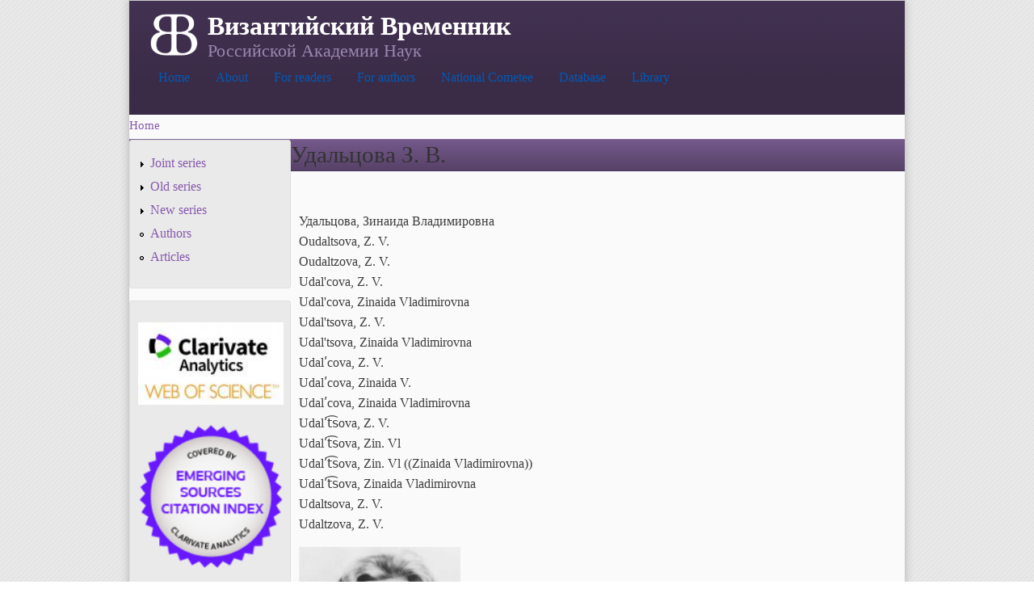

--- FILE ---
content_type: text/html; charset=utf-8
request_url: http://vremennik.biz/en/node/1370
body_size: 12694
content:
<!DOCTYPE html PUBLIC "-//W3C//DTD XHTML+RDFa 1.0//EN"
  "http://www.w3.org/MarkUp/DTD/xhtml-rdfa-1.dtd">
<html xmlns="http://www.w3.org/1999/xhtml" xml:lang="en" version="XHTML+RDFa 1.0" dir="ltr"
  xmlns:content="http://purl.org/rss/1.0/modules/content/"
  xmlns:dc="http://purl.org/dc/terms/"
  xmlns:foaf="http://xmlns.com/foaf/0.1/"
  xmlns:og="http://ogp.me/ns#"
  xmlns:rdfs="http://www.w3.org/2000/01/rdf-schema#"
  xmlns:sioc="http://rdfs.org/sioc/ns#"
  xmlns:sioct="http://rdfs.org/sioc/types#"
  xmlns:skos="http://www.w3.org/2004/02/skos/core#"
  xmlns:xsd="http://www.w3.org/2001/XMLSchema#">

<head profile="http://www.w3.org/1999/xhtml/vocab">
  <meta http-equiv="Content-Type" content="text/html; charset=utf-8" />
<link rel="shortcut icon" href="http://vremennik.biz/sites/all/themes/cti_flex/favicon.ico" type="image/vnd.microsoft.icon" />
<link rel="shortlink" href="/en/node/1370" />
<link rel="canonical" href="/en/node/1370" />
<meta name="Generator" content="Drupal 7 (http://drupal.org)" />
  <title>Удальцова З. В. | Византийский Временник</title>
  <style type="text/css" media="all">
@import url("http://vremennik.biz/modules/system/system.base.css?pfz2k8");
@import url("http://vremennik.biz/modules/system/system.menus.css?pfz2k8");
@import url("http://vremennik.biz/modules/system/system.messages.css?pfz2k8");
@import url("http://vremennik.biz/modules/system/system.theme.css?pfz2k8");
</style>
<style type="text/css" media="all">
@import url("http://vremennik.biz/modules/comment/comment.css?pfz2k8");
@import url("http://vremennik.biz/sites/all/modules/date/date_api/date.css?pfz2k8");
@import url("http://vremennik.biz/sites/all/modules/date/date_popup/themes/datepicker.1.7.css?pfz2k8");
@import url("http://vremennik.biz/sites/all/modules/date/date_repeat_field/date_repeat_field.css?pfz2k8");
@import url("http://vremennik.biz/sites/all/modules/domain/domain_nav/domain_nav.css?pfz2k8");
@import url("http://vremennik.biz/modules/field/theme/field.css?pfz2k8");
@import url("http://vremennik.biz/modules/node/node.css?pfz2k8");
@import url("http://vremennik.biz/modules/search/search.css?pfz2k8");
@import url("http://vremennik.biz/modules/user/user.css?pfz2k8");
@import url("http://vremennik.biz/modules/forum/forum.css?pfz2k8");
@import url("http://vremennik.biz/sites/all/modules/views/css/views.css?pfz2k8");
@import url("http://vremennik.biz/sites/all/modules/ckeditor/css/ckeditor.css?pfz2k8");
</style>
<style type="text/css" media="all">
@import url("http://vremennik.biz/sites/all/modules/ctools/css/ctools.css?pfz2k8");
@import url("http://vremennik.biz/sites/all/modules/panels/css/panels.css?pfz2k8");
@import url("http://vremennik.biz/modules/locale/locale.css?pfz2k8");
@import url("http://vremennik.biz/sites/all/modules/addressfield/addressfield.css?pfz2k8");
</style>
<style type="text/css" media="all">
<!--/*--><![CDATA[/*><!--*/
body.contextual-links-region{position:static;}

/*]]>*/-->
</style>
<style type="text/css" media="all">
@import url("http://vremennik.biz/sites/all/libraries/superfish/css/superfish.css?pfz2k8");
@import url("http://vremennik.biz/sites/all/libraries/superfish/style/white/white.css?pfz2k8");
</style>
<style type="text/css" media="all">
@import url("http://vremennik.biz/sites/all/themes/cti_flex/css/html-reset.css?pfz2k8");
@import url("http://vremennik.biz/sites/all/themes/cti_flex/css/cti-flex-style.css?pfz2k8");
@import url("http://vremennik.biz/sites/all/themes/cti_flex/css/layout.css?pfz2k8");
@import url("http://vremennik.biz/sites/all/themes/cti_flex/css/color-schemes.css?pfz2k8");
@import url("http://vremennik.biz/sites/all/themes/cti_flex/css/local.css?pfz2k8");
</style>
<style type="text/css" media="print">
@import url("http://vremennik.biz/sites/all/themes/cti_flex/css/print.css?pfz2k8");
</style>

<!--[if lte IE 7]>
<style type="text/css" media="all">
@import url("http://vremennik.biz/sites/all/themes/cti_flex/css/ie7.css?pfz2k8");
</style>
<![endif]-->

<!--[if lte IE 6]>
<style type="text/css" media="all">
@import url("http://vremennik.biz/sites/all/themes/cti_flex/css/ie6.css?pfz2k8");
</style>
<![endif]-->
  <script type="text/javascript" src="http://vremennik.biz/sites/all/modules/jquery_update/replace/jquery/1.10/jquery.min.js?v=1.10.2"></script>
<script type="text/javascript" src="http://vremennik.biz/misc/jquery.once.js?v=1.2"></script>
<script type="text/javascript" src="http://vremennik.biz/misc/drupal.js?pfz2k8"></script>
<script type="text/javascript" src="http://vremennik.biz/sites/all/libraries/superfish/jquery.hoverIntent.minified.js?pfz2k8"></script>
<script type="text/javascript" src="http://vremennik.biz/sites/all/libraries/superfish/sfsmallscreen.js?pfz2k8"></script>
<script type="text/javascript" src="http://vremennik.biz/sites/all/libraries/superfish/superfish.js?pfz2k8"></script>
<script type="text/javascript" src="http://vremennik.biz/sites/all/libraries/superfish/supersubs.js?pfz2k8"></script>
<script type="text/javascript" src="http://vremennik.biz/sites/all/modules/superfish/superfish.js?pfz2k8"></script>
<script type="text/javascript">
<!--//--><![CDATA[//><!--
jQuery.extend(Drupal.settings, {"basePath":"\/","pathPrefix":"en\/","ajaxPageState":{"theme":"cti_flex","theme_token":"RWZ1DcY5QXMC_lYm9P9dR1tb4YD5hf-zEkmIcEfOTzs","js":{"sites\/all\/modules\/jquery_update\/replace\/jquery\/1.10\/jquery.min.js":1,"misc\/jquery.once.js":1,"misc\/drupal.js":1,"sites\/all\/libraries\/superfish\/jquery.hoverIntent.minified.js":1,"sites\/all\/libraries\/superfish\/sfsmallscreen.js":1,"sites\/all\/libraries\/superfish\/superfish.js":1,"sites\/all\/libraries\/superfish\/supersubs.js":1,"sites\/all\/modules\/superfish\/superfish.js":1},"css":{"modules\/system\/system.base.css":1,"modules\/system\/system.menus.css":1,"modules\/system\/system.messages.css":1,"modules\/system\/system.theme.css":1,"modules\/comment\/comment.css":1,"sites\/all\/modules\/date\/date_api\/date.css":1,"sites\/all\/modules\/date\/date_popup\/themes\/datepicker.1.7.css":1,"sites\/all\/modules\/date\/date_repeat_field\/date_repeat_field.css":1,"sites\/all\/modules\/domain\/domain_nav\/domain_nav.css":1,"modules\/field\/theme\/field.css":1,"modules\/node\/node.css":1,"modules\/search\/search.css":1,"modules\/user\/user.css":1,"modules\/forum\/forum.css":1,"sites\/all\/modules\/views\/css\/views.css":1,"sites\/all\/modules\/ckeditor\/css\/ckeditor.css":1,"sites\/all\/modules\/ctools\/css\/ctools.css":1,"sites\/all\/modules\/panels\/css\/panels.css":1,"modules\/locale\/locale.css":1,"sites\/all\/modules\/addressfield\/addressfield.css":1,"0":1,"sites\/all\/libraries\/superfish\/css\/superfish.css":1,"sites\/all\/libraries\/superfish\/style\/white\/white.css":1,"sites\/all\/themes\/cti_flex\/css\/html-reset.css":1,"sites\/all\/themes\/cti_flex\/css\/cti-flex-style.css":1,"sites\/all\/themes\/cti_flex\/css\/wireframes.css":1,"sites\/all\/themes\/cti_flex\/css\/layout.css":1,"sites\/all\/themes\/cti_flex\/css\/color-schemes.css":1,"sites\/all\/themes\/cti_flex\/css\/local.css":1,"sites\/all\/themes\/cti_flex\/css\/print.css":1,"sites\/all\/themes\/cti_flex\/css\/ie7.css":1,"sites\/all\/themes\/cti_flex\/css\/ie6.css":1}},"superfish":{"1":{"id":"1","sf":{"animation":{"opacity":"show"},"speed":"\u0027fast\u0027","autoArrows":false,"dropShadows":true,"disableHI":false},"plugins":{"smallscreen":{"mode":"window_width","addSelected":false,"menuClasses":false,"hyperlinkClasses":false,"title":"Main menu"},"supposition":false,"bgiframe":false,"supersubs":{"minWidth":"12","maxWidth":"27","extraWidth":1}}}}});
//--><!]]>
</script>
</head>
<body class="html not-front not-logged-in one-sidebar sidebar-first page-node page-node- page-node-1370 node-type--auctor domain-vremennik-biz i18n-en section-node fixed-layout fixed-background purple_bg purple_accent font-family-times font-size-16 three-px-corners" >
  <div id="skip-link">
    <a href="#main-content" class="element-invisible element-focusable">Skip to main content</a>
  </div>
    
  <div id="page-wrapper"><div id="page">

    <div id="header"><div class="section clearfix">

              <a href="/en" title="Home" rel="home" id="logo">
          <img src="http://vremennik.biz/sites/all/files/BB02b.png" alt="Home" />
        </a>
      
              <div id="name-and-slogan">
                                    <div id="site-name"><strong>
                <a href="/en" title="Home" rel="home"><span>Византийский Временник</span></a>
              </strong></div>
                      
                      <div id="site-slogan">Российской Академии Наук</div>
                  </div> <!-- /#name-and-slogan -->
      
        <div class="region region-header">
    <div id="block-superfish-1" class="block block-superfish first last odd">

    
  <div class="content">
    <ul id="superfish-1" class="menu sf-menu sf-main-menu sf-horizontal sf-style-white sf-total-items-7 sf-parent-items-3 sf-single-items-4"><li id="menu-2272-1" class="first odd sf-item-1 sf-depth-1 sf-no-children"><a href="/en" title="" class="sf-depth-1">Home</a></li><li id="menu-2271-1" class="middle even sf-item-2 sf-depth-1 sf-total-children-5 sf-parent-children-0 sf-single-children-5 menuparent"><a href="/en/content/about" title="" class="sf-depth-1 menuparent">About</a><ul><li id="menu-2275-1" class="first odd sf-item-1 sf-depth-2 sf-no-children"><a href="/en/content/en/Contacts" class="sf-depth-2">Contatcs</a></li><li id="menu-2273-1" class="middle even sf-item-2 sf-depth-2 sf-no-children"><a href="/en/content/en/editboard" class="sf-depth-2">Editorial Board</a></li><li id="menu-2274-1" class="middle odd sf-item-3 sf-depth-2 sf-no-children"><a href="/en/content/istoria" title="" class="sf-depth-2">Hitsory</a></li><li id="menu-3046-1" class="middle even sf-item-4 sf-depth-2 sf-no-children"><a href="/en/content/latest-volumes-indexing" title="Latest volumes for reference" class="sf-depth-2">Latest volumes</a></li><li id="menu-3414-1" class="last odd sf-item-5 sf-depth-2 sf-no-children"><a href="/en/content/about" title="" class="sf-depth-2">About</a></li></ul></li><li id="menu-2276-1" class="middle odd sf-item-3 sf-depth-1 sf-total-children-2 sf-parent-children-0 sf-single-children-2 menuparent"><a href="/en/node/42919" title="" class="sf-depth-1 menuparent">For readers</a><ul><li id="menu-2277-1" class="first odd sf-item-1 sf-depth-2 sf-no-children"><a href="/en/node/42918" title="" class="sf-depth-2">Where to find</a></li><li id="menu-2278-1" class="last even sf-item-2 sf-depth-2 sf-no-children"><a href="/en/node/56851" title="" class="sf-depth-2">Abbreviations</a></li></ul></li><li id="menu-2280-1" class="middle even sf-item-4 sf-depth-1 sf-total-children-3 sf-parent-children-0 sf-single-children-3 menuparent"><a href="/en/node/42917" title="" class="sf-depth-1 menuparent">For authors</a><ul><li id="menu-3045-1" class="first odd sf-item-1 sf-depth-2 sf-no-children"><a href="/en/node/58530" title="Authors rules for publication" class="sf-depth-2">Publication rules</a></li><li id="menu-3412-1" class="middle even sf-item-2 sf-depth-2 sf-no-children"><a href="http://vremennik.biz/en/content/publishing-ethics" title="" class="sf-depth-2">Publishing ethics</a></li><li id="menu-2282-1" class="last odd sf-item-3 sf-depth-2 sf-no-children"><a href="/en/node/58485" title="" class="sf-depth-2">Author agreement</a></li></ul></li><li id="menu-2978-1" class="middle odd sf-item-5 sf-depth-1 sf-no-children"><a href="/en/content/ncom" title="Russian National Cometee of Byzantine studies" class="sf-depth-1">National Cometee</a></li><li id="menu-2284-1" class="middle even sf-item-6 sf-depth-1 sf-no-children"><a href="http://brv.vremennik.biz" title="Bibliography of Russian Byzantine studies" class="sf-depth-1">Database</a></li><li id="menu-2283-1" class="last odd sf-item-7 sf-depth-1 sf-no-children"><a href="/en/node/57731" title="" class="sf-depth-1">Library</a></li></ul>  </div>
</div>
  </div>

    </div></div> <!-- /.section, /#header -->

    
          <div id="breadcrumb"><h2 class="element-invisible">You are here</h2><div class="breadcrumb"><a href="/en">Home</a></div></div>
    
    
    <div id="main-wrapper"><div id="main" class="clearfix">

      <div id="content" class="column"><div class="section">
                <a id="main-content"></a>
                <h1 class="title" id="page-title">Удальцова З. В.</h1>                <div class="tabs"></div>                          <div class="region region-content">
    <div id="block-system-main" class="block block-system no-header-bg no-bg first last odd">

    
  <div class="content">
    <div id="node-1370" class="node node--auctor view-mode-full clearfix" about="/en/node/1370" typeof="sioc:Item foaf:Document">

  
      <span property="dc:title" content="Удальцова З. В." class="rdf-meta element-hidden"></span><span property="sioc:num_replies" content="0" datatype="xsd:integer" class="rdf-meta element-hidden"></span>
  
  <div class="content">
    <div class="field field-name-body field-type-text-with-summary field-label-hidden"><div class="field-items"><div class="field-item even" property="content:encoded"><p>Удальцова, Зинаида Владимировна<br />
Oudaltsova, Z. V.<br />
Oudaltzova, Z. V.<br />
Udal&#039;cova, Z. V.<br />
Udal&#039;cova, Zinaida Vladimirovna<br />
Udal&#039;tsova, Z. V.<br />
Udal&#039;tsova, Zinaida Vladimirovna<br />
Udalʹcova, Z. V.<br />
Udalʹcova, Zinaida V.<br />
Udalʹcova, Zinaida Vladimirovna<br />
Udalʹt︠s︡ova, Z. V.<br />
Udalʹt︠s︡ova, Zin. Vl<br />
Udalʹt︠s︡ova, Zin. Vl ((Zinaida Vladimirovna))<br />
Udalʹt︠s︡ova, Zinaida Vladimirovna<br />
Udaltsova, Z. V.<br />
Udaltzova, Z. V.</p>
</div></div></div><div class="field field-name-field-a-photo field-type-image field-label-hidden"><div class="field-items"><div class="field-item even"><img typeof="foaf:Image" src="http://vremennik.biz/sites/all/files/styles/large/public/Udaltsova.jpg?itok=5SylMRGF" width="200" height="275" /></div></div></div><div class="field field-name-field-a-dat-g field-type-datetime field-label-inline clearfix"><div class="field-label">Date of birth:&nbsp;</div><div class="field-items"><div class="field-item even"><span class="date-display-single" property="dc:date" datatype="xsd:dateTime" content="1918-03-05T00:00:00+02:31">05/03/1918</span></div></div></div><div class="field field-name-field-a-hab-g field-type-taxonomy-term-reference field-label-inline clearfix"><div class="field-label">Place of birth:&nbsp;</div><div class="field-items"><div class="field-item even"><a href="/en/%D0%9C%D0%B5%D1%81%D1%82%D0%BE/%D0%9A%D0%B8%D1%81%D0%BB%D0%BE%D0%B2%D0%BE%D0%B4%D1%81%D0%BA" typeof="skos:Concept" property="rdfs:label skos:prefLabel">Кисловодск</a></div></div></div><div class="field field-name-field-a-dat-m field-type-datetime field-label-inline clearfix"><div class="field-label">Date of death:&nbsp;</div><div class="field-items"><div class="field-item even"><span class="date-display-single" property="dc:date" datatype="xsd:dateTime" content="1987-09-29T00:00:00+03:00">29/09/1987</span></div></div></div><div class="field field-name-field-a-hab-m field-type-taxonomy-term-reference field-label-inline clearfix"><div class="field-label">Place of death:&nbsp;</div><div class="field-items"><div class="field-item even"><a href="/en/Forums/%D0%91%D0%B0%D0%BA%D1%83" typeof="sioc:Container sioc:Forum" property="rdfs:label skos:prefLabel">Баку</a></div></div></div><div class="field field-name-field-a-text field-type-text-with-summary field-label-hidden"><div class="field-items"><div class="field-item even"><p class="rtejustify">- известный советский учёный-историк, византинист, педагог, член-корреспондент АН СССР (1976), директор Института всеобщей истории АН СССР.</p>
<p class="rtejustify"> </p>
<p class="rtejustify">Родилась в Кисловодске в семье местного землевладельца Владимира Амвросиевича Мыльцына и его жены Марианны Дмитриевны, урожденной Абрамовой.</p>
<p class="rtejustify">Летом 1931 г. она переезжает в Москву. В 1935 поступила, а в 1940 году окончила исторический факультет МГУ им. М. В. Ломоносова. Преддипломную практику проходила у Е.Э. Липшиц. Тема дипломной работы - снабжение Константинополя хлебом при Юстиниане (руководитель Е.А. Косминский).</p>
<p class="rtejustify">С 1941 по июль 1943 г. была в эвакуации в Бугуруслане Чкаловской (ныне Оренбургской) области, там преподавала в местном учительском институте, а затем в Молдавском педагогическом институте. В 1943 г. вступает в КПСС. С 1944 г. по 1948 г. преподает в Высшей партийной школе.</p>
<p class="rtejustify">В 1945 году заканчивает аспирантуру и в октябре защищает диссертацию «Борьба пар­тий в Византии в XV в. и деятельность Виссариона Никейского». На основе диссертации были опубликованы две статьи в только что возобновившемся «Византийском временнике».</p>
<p class="rtejustify">С 1946 года работала на кафедре истории средних веков МГУ. В 1968 году была утверждена в звании профессора по специальности «всеобщая история».</p>
<p class="rtejustify">С 1949 года — научный сотрудник сектора истории средних веков Института истории АН СССР. В 1955 г. организовала под руководством Е.А. Косминского сектор истории Византии. В 1961—1968 годах возглавляла данный сектор. В 1968—1970 годах была заведующей сектором Института славяноведения и балканистики АН СССР. Участвовала в Международном конгрессе византинистов в Стамбуле в 1955 г.</p>
<p class="rtejustify">Подготовлена книга «Италия и Византия в  VI в.», обозначенная 1959 г., но реально вышедшая в феврале 1960 г. В мае того же года она защищена в качестве докторской диссертации (оппоненты С.Д. Сказкин, А.И. Неусыхин, М.Я. Сюзюмов), степень доктора утверждена ВАК в 1961 г.</p>
<p class="rtejustify">В 1970-1980 годах — заведующая сектором Института всеобщей истории АН СССР, с 1980 по 1987 год возглавляла данный институт.</p>
<p class="rtejustify">В 1976 г. избрана членом-корреспондентом АН СССР.</p>
<p class="rtejustify">Возглавляла также ассоциацию византинистов СССР, а в 1976 году была избрана вице-президентом Международной ассоциации византинистов, состояла заместителем председателя Национального комитета историков Советского Союза.</p>
<p class="rtejustify">В 1978—1983 годах — председатель Российского палестинского общества. Иностранный член Саксонской академии наук в Лейпциге (ГДР, 1982).</p>
<p class="rtejustify">Являлась членом научных обществ, представляла советскую науку на конференциях и конгрессах.</p>
<p class="rtejustify">За заслуги в развитии исторической науки и подготовку научных кадров была награждена в 1975 г. орденом Трудового Красного Знамени, в 1981 г. — орденом «Знак Почета», двумя юбилейными медалями и медалью «Ветеран труда». В 1987 г. за участие в созда­нии 13-томной «Всемирной истории» и в 1996 г. удостоена Государственных премий СССР и России.</p>
<p class="rtejustify">Похоронена в Москве на Ваганьковском кладбище.</p>
<p class="rtejustify"> </p>
<p class="rtejustify">Будучи учёным широкого профиля, Зинаида Удальцова внесла большой вклад и в изучение истории средневековой Европы в целом. Ею много сделано для разработки ряда теоретических проблем европейского феодализма, в частности проблемы типологизации и развития феодализма в Европе. Под её руководством в качестве ответственного редактора и при её активном участии был опубликован коллективный труд Института истории АН СССР — трёхтомная «История крестьянства в Европе» (1985—1986).</p>
<p class="rtejustify">Являлась членом редколлегии сборника «Средние века», журналов «Культура и жизнь», «Новая и новейшая история». Член редколлегии (1953), главный редактор журнала АН СССР «Вестник древней истории» (1977-1987)</p>
<p class="rtejustify">Автор свыше 300 научных трудов, посвящённых разным аспектам истории Византии — экономике, аграрному и городскому строю, социально-политической эволюции этой страны, идейной и культурной жизни. Инициатор, ответственный редактор и автор ряда коллективных трудов по истории Византии (История Византии: В 3 т. М., 1967; Культура Византии. Т.1. М., 1984; Т.2. М., 1989). Как византинист участвовала в качестве одного из авторов в нескольких изданиях учебника по истории средних веков для университетов.</p>
<p class="rtejustify">С конца 40-х гг. Зинаида Владимировна вела основную работу по изданию «Византийского временника». Его официальным главным редактором стал Е.А. Косминский, но (после короткого периода, в который журнал делал Б.Т. Горянов) он фактически передал его своей ученице, исполнявшей должности ответственного секретаря, затем заместителя главного редактора, а с 1966 г. она уже официально становится главным редактором. Не раз «Византийский временник» пытались закрыть, но Зинаиде Владимировне удавалось отстоять журнал.</p>
<p class="rtejustify"> </p>
<p class="rtejustify"> </p>
</div></div></div><div class="view view--opusauct view-id-_opusauct view-display-id-entity_view_1 view-dom-id-03c017aefb7dab6b08849dbf4739efed">
        <h2 class="title">Работы автора в ВВ</h2>
    
  
  
  
      <div class="view-content">
      <table  class="views-table cols-2" summary="Работы автора">
         <thead>
      <tr>
                  <th  class="views-field views-field-title" scope="col">
            <a href="/en/node/1370?order=title&amp;sort=asc" title="sort by Название" class="active">Название</a>          </th>
                  <th  class="views-field views-field-field-edit-i active" scope="col">
            <a href="/en/node/1370?order=field_edit_i&amp;sort=desc" title="sort by Издание" class="active">Издание<img typeof="foaf:Image" src="http://vremennik.biz/misc/arrow-desc.png" width="13" height="13" alt="sort descending" title="sort descending" /></a>          </th>
              </tr>
    </thead>
    <tbody>
          <tr  class="odd views-row-first">
                  <td  class="views-field views-field-title">
            <a href="/opus/BB/01/51579">Византийская группа Института истории АН СССР</a>          </td>
                  <td  class="views-field views-field-field-edit-i active">
            <a href="/en/node/51441">Византийский Временник. Том 1 (26).</a>          </td>
              </tr>
          <tr  class="even">
                  <td  class="views-field views-field-title">
            <a href="/opus/BB/02/51804">Группа по истории Византии при Институте истории АН СССР в конце 1946 и в 1947 г.</a>          </td>
                  <td  class="views-field views-field-field-edit-i active">
            <a href="/en/node/51442">Византийский Временник. Том 2 (27).</a>          </td>
              </tr>
          <tr  class="odd">
                  <td  class="views-field views-field-title">
            <a href="/opus/BB/02/51803">Борьба партий в Византии XV в. и деятельность Виссариона Никейского: (Автореферат к.и.н.)</a>          </td>
                  <td  class="views-field views-field-field-edit-i active">
            <a href="/en/node/51442">Византийский Временник. Том 2 (27).</a>          </td>
              </tr>
          <tr  class="even">
                  <td  class="views-field views-field-title">
            <a href="/opus/BB/02/57626">Рецензия на: Louis Bréhier. Vie et mort de Byzance. Paris, 1947</a>          </td>
                  <td  class="views-field views-field-field-edit-i active">
            <a href="/en/node/51442">Византийский Временник. Том 2 (27).</a>          </td>
              </tr>
          <tr  class="odd">
                  <td  class="views-field views-field-title">
            <a href="/opus/BB/03/52044">Борьба византийских партий на Флорентийском соборе и роль Виссариона Никейского в заключении унии</a>          </td>
                  <td  class="views-field views-field-field-edit-i active">
            <a href="/en/node/51443">Византийский Временник. Том 3 (28).</a>          </td>
              </tr>
          <tr  class="even">
                  <td  class="views-field views-field-title">
            <a href="/opus/BB/04/52438">Византийский историк Критовул о южных славянах и других народах Балканского полуострова в XV веке</a>          </td>
                  <td  class="views-field views-field-field-edit-i active">
            <a href="/en/node/51444">Византийский Временник. Том 4 (29).</a>          </td>
              </tr>
          <tr  class="odd">
                  <td  class="views-field views-field-title">
            <a href="/opus/BB/05/52733">Народные движения в Северной Африке при Юстиниане</a>          </td>
                  <td  class="views-field views-field-field-edit-i active">
            <a href="/en/node/51445">Византийский Временник. Том 5 (30).</a>          </td>
              </tr>
          <tr  class="even">
                  <td  class="views-field views-field-title">
            <a href="/opus/BB/06/53168">Политика византийского правительства в северной Африке при Юстиниане</a>          </td>
                  <td  class="views-field views-field-field-edit-i active">
            <a href="/en/node/51446">Византийский Временник. Том 6 (31).</a>          </td>
              </tr>
          <tr  class="odd">
                  <td  class="views-field views-field-title">
            <a href="/opus/BB/07/53531">Предательская политика феодальной знати Византии в период турецкого завоевания</a>          </td>
                  <td  class="views-field views-field-field-edit-i active">
            <a href="/en/node/51447">Византийский Временник. Том 7 (32).</a>          </td>
              </tr>
          <tr  class="even">
                  <td  class="views-field views-field-title">
            <a href="/opus/BB/08/53554">Византиноведение в народнодемократической Болгарии (1944–1953)</a>          </td>
                  <td  class="views-field views-field-field-edit-i active">
            <a href="/en/node/51448">Византийский Временник. Том 8 (33).</a>          </td>
              </tr>
          <tr  class="odd">
                  <td  class="views-field views-field-title">
            <a href="/opus/BB/09/53569">Крупное светское и церковное землевладение в Италии VI в.</a>          </td>
                  <td  class="views-field views-field-field-edit-i active">
            <a href="/en/node/51449">Византийский Временник. Том 9 (34).</a>          </td>
              </tr>
          <tr  class="even">
                  <td  class="views-field views-field-title">
            <a href="/opus/BB/10/51594">X Международный конгресс византинистов в Истамбуле</a>          </td>
                  <td  class="views-field views-field-field-edit-i active">
            <a href="/en/node/51450">Византийский Временник. Том 10 (35).</a>          </td>
              </tr>
          <tr  class="odd">
                  <td  class="views-field views-field-title">
            <a href="/opus/BB/10/51595">Классовая борьба в Италии накануне византийского завоевания</a>          </td>
                  <td  class="views-field views-field-field-edit-i active">
            <a href="/en/node/51450">Византийский Временник. Том 10 (35).</a>          </td>
              </tr>
          <tr  class="even">
                  <td  class="views-field views-field-title">
            <a href="/opus/BB/11/56838">Рецензия на: История Болгарии, т. 1.</a>          </td>
                  <td  class="views-field views-field-field-edit-i active">
            <a href="/en/node/51451">Византийский Временник. Том 11 (36).</a>          </td>
              </tr>
          <tr  class="odd">
                  <td  class="views-field views-field-title">
            <a href="/opus/BB/11/51616">К вопросу о мелком свободном землевладении в Италии накануне византийского завоевания</a>          </td>
                  <td  class="views-field views-field-field-edit-i active">
            <a href="/en/node/51451">Византийский Временник. Том 11 (36).</a>          </td>
              </tr>
          <tr  class="even">
                  <td  class="views-field views-field-title">
            <a href="/opus/BB/12/51637">К вопросу о социально-политических взглядах византийского историка XV в. Критовула</a>          </td>
                  <td  class="views-field views-field-field-edit-i active">
            <a href="/en/node/51452">Византийский Временник. Том 12 (37).</a>          </td>
              </tr>
          <tr  class="odd">
                  <td  class="views-field views-field-title">
            <a href="/opus/BB/13/51657">Социально-экономические преобразования в Италии в период правления Тотилы</a>          </td>
                  <td  class="views-field views-field-field-edit-i active">
            <a href="/en/node/51453">Византийский Временник. Том 13 (38).</a>          </td>
              </tr>
          <tr  class="even">
                  <td  class="views-field views-field-title">
            <a href="/opus/BB/14/51680">Берлинская конференция по вопросам византийской и новогреческой литературы</a>          </td>
                  <td  class="views-field views-field-field-edit-i active">
            <a href="/en/node/51454">Византийский Временник. Том 14 (39).</a>          </td>
              </tr>
          <tr  class="odd">
                  <td  class="views-field views-field-title">
            <a href="/opus/BB/15/51698">Конференция византинистов в Праге</a>          </td>
                  <td  class="views-field views-field-field-edit-i active">
            <a href="/en/node/51455">Византийский Временник. Том 15 (40).</a>          </td>
              </tr>
          <tr  class="even">
                  <td  class="views-field views-field-title">
            <a href="/opus/BB/15/51699">Политический строй и политическая борьба в Италии в конце V – начале VI в.</a>          </td>
                  <td  class="views-field views-field-field-edit-i active">
            <a href="/en/node/51455">Византийский Временник. Том 15 (40).</a>          </td>
              </tr>
          <tr  class="odd">
                  <td  class="views-field views-field-title">
            <a href="/en/opus/BB/16/51717">XI Международный конгресс византинистов в Мюнхене</a>          </td>
                  <td  class="views-field views-field-field-edit-i active">
            <a href="/en/node/51456">Византийский Временник. Том 16 (41).</a>          </td>
              </tr>
          <tr  class="even">
                  <td  class="views-field views-field-title">
            <a href="/opus/BB/20/51823">Из истории русского буржуазного византиноведения XX века: (К. Н. Успенский)</a>          </td>
                  <td  class="views-field views-field-field-edit-i active">
            <a href="/en/node/51460">Византийский Временник. Том 20 (45).</a>          </td>
              </tr>
          <tr  class="odd">
                  <td  class="views-field views-field-title">
            <a href="/opus/BB/22/51855">Советское византиноведение в 1955–1960 гг.</a>          </td>
                  <td  class="views-field views-field-field-edit-i active">
            <a href="/en/node/51462">Византийский Временник. Том 22 (47).</a>          </td>
              </tr>
          <tr  class="even">
                  <td  class="views-field views-field-title">
            <a href="/opus/BB/22/51854">XII Международный конгресс византинистов в Охриде: [1961 г.]</a>          </td>
                  <td  class="views-field views-field-field-edit-i active">
            <a href="/en/node/51462">Византийский Временник. Том 22 (47).</a>          </td>
              </tr>
          <tr  class="odd">
                  <td  class="views-field views-field-title">
            <a href="/opus/BB/23/51887">Встреча византинистов в Афинах [16–18 апреля 1963 г.]</a>          </td>
                  <td  class="views-field views-field-field-edit-i active">
            <a href="/en/node/51463">Византийский Временник. Том 23 (48).</a>          </td>
              </tr>
          <tr  class="even">
                  <td  class="views-field views-field-title">
            <a href="/opus/BB/24/51915">Положение рабов в Византии в VI в. (преимущественно по данным законодательства Юстиниана)</a>          </td>
                  <td  class="views-field views-field-field-edit-i active">
            <a href="/en/node/51464">Византийский Временник. Том 24 (49).</a>          </td>
              </tr>
          <tr  class="odd">
                  <td  class="views-field views-field-title">
            <a href="/opus/BB/25/51930">Византиноведение в СССР после Великой Октябрьской социалистической революции (1917–1934 гг.)</a>          </td>
                  <td  class="views-field views-field-field-edit-i active">
            <a href="/en/node/51465">Византийский Временник. Том 25 (50).</a>          </td>
              </tr>
          <tr  class="even">
                  <td  class="views-field views-field-title">
            <a href="/opus/BB/26/51954">Законодательные реформы Юстиниана</a>          </td>
                  <td  class="views-field views-field-field-edit-i active">
            <a href="/en/node/51466">Византийский Временник. Том 26 (51).</a>          </td>
              </tr>
          <tr  class="odd">
                  <td  class="views-field views-field-title">
            <a href="/opus/BB/27/51976">Законодательные реформы Юстиниана</a>          </td>
                  <td  class="views-field views-field-field-edit-i active">
            <a href="/en/node/51467">Византийский Временник. Том 27 (52).</a>          </td>
              </tr>
          <tr  class="even">
                  <td  class="views-field views-field-title">
            <a href="/opus/BB/28/51999">Научные итоги XIII Международного конгресса византинистов (Оксфорд, 5–10 сент. 1966 г.)</a>          </td>
                  <td  class="views-field views-field-field-edit-i active">
            <a href="/en/node/51468">Византийский Временник. Том 28 (53).</a>          </td>
              </tr>
          <tr  class="odd">
                  <td  class="views-field views-field-title">
            <a href="/opus/BB/28/52000">Пятидесятилетие Великой Октябрьской социалистической революции и советское византиноведение</a>          </td>
                  <td  class="views-field views-field-field-edit-i active">
            <a href="/en/node/51468">Византийский Временник. Том 28 (53).</a>          </td>
              </tr>
          <tr  class="even">
                  <td  class="views-field views-field-title">
            <a href="/opus/BB/28/51998">Мировоззрение Аммиана Марцеллина</a>          </td>
                  <td  class="views-field views-field-field-edit-i active">
            <a href="/en/node/51468">Византийский Временник. Том 28 (53).</a>          </td>
              </tr>
          <tr  class="odd">
                  <td  class="views-field views-field-title">
            <a href="/opus/BB/29/52025">Мировоззрение византийского историка VI в. Агафия Миринейского</a>          </td>
                  <td  class="views-field views-field-field-edit-i active">
            <a href="/en/node/51469">Византийский Временник. Том 29 (54).</a>          </td>
              </tr>
          <tr  class="even">
                  <td  class="views-field views-field-title">
            <a href="/opus/BB/30/52081">К вопросу о мировоззрении византийского историка VI в. Евагрия</a>          </td>
                  <td  class="views-field views-field-field-edit-i active">
            <a href="/en/node/51470">Византийский Временник. Том 30 (55).</a>          </td>
              </tr>
          <tr  class="odd">
                  <td  class="views-field views-field-title">
            <a href="/opus/BB/31/52103">Мировоззрение Прокопия Кесарийского</a>          </td>
                  <td  class="views-field views-field-field-edit-i active">
            <a href="/en/node/51471">Византийский Временник. Том 31 (56).</a>          </td>
              </tr>
          <tr  class="even">
                  <td  class="views-field views-field-title">
            <a href="/opus/BB/32/52142">Мировоззрение византийского хрониста Иоанна Малалы</a>          </td>
                  <td  class="views-field views-field-field-edit-i active">
            <a href="/en/node/51472">Византийский Временник. Том 32 (57).</a>          </td>
              </tr>
          <tr  class="odd">
                  <td  class="views-field views-field-title">
            <a href="/opus/BB/33/52174">Мировоззрение византийского историка V в. Приска Панийского</a>          </td>
                  <td  class="views-field views-field-field-edit-i active">
            <a href="/en/node/51473">Византийский Временник. Том 33 (58).</a>          </td>
              </tr>
          <tr  class="even">
                  <td  class="views-field views-field-title">
            <a href="/opus/BB/35/52258">Философские труды Виссариона Никейского и его гуманистическая деятельность в Италии</a>          </td>
                  <td  class="views-field views-field-field-edit-i active">
            <a href="/en/node/51475">Византийский Временник. Том 35 (60).</a>          </td>
              </tr>
          <tr  class="odd">
                  <td  class="views-field views-field-title">
            <a href="/opus/BB/36/52291">Отличительные черты феодальных отношений в Византии: (постановка проблемы)</a>          </td>
                  <td  class="views-field views-field-field-edit-i active">
            <a href="/en/node/51476">Византийский Временник. Том 36 (61).</a>          </td>
              </tr>
          <tr  class="even">
                  <td  class="views-field views-field-title">
            <a href="/opus/BB/37/52320">Жизнь и деятельность Виссариона Никейского</a>          </td>
                  <td  class="views-field views-field-field-edit-i active">
            <a href="/en/node/51477">Византийский Временник. Том 37 (62).</a>          </td>
              </tr>
          <tr  class="odd">
                  <td  class="views-field views-field-title">
            <a href="/opus/BB/38/52364">«Византийский день» на XIV Международном конгрессе исторических наук в Сан-Франциско (август 1975 г.)</a>          </td>
                  <td  class="views-field views-field-field-edit-i active">
            <a href="/en/node/51478">Византийский Временник. Том 38 (63).</a>          </td>
              </tr>
          <tr  class="even">
                  <td  class="views-field views-field-title">
            <a href="/opus/BB/38/52365">Отклики на завоевание Константинополя турками в русском государстве</a>          </td>
                  <td  class="views-field views-field-field-edit-i active">
            <a href="/en/node/51478">Византийский Временник. Том 38 (63).</a>          </td>
              </tr>
          <tr  class="odd">
                  <td  class="views-field views-field-title">
            <a href="/opus/BB/39/52416">Новейшие исследования советских византинистов</a>          </td>
                  <td  class="views-field views-field-field-edit-i active">
            <a href="/en/node/51479">Византийский Временник. Том 39 (64).</a>          </td>
              </tr>
          <tr  class="even">
                  <td  class="views-field views-field-title">
            <a href="/opus/BB/39/52415">XV Международный конгресс византинистов в Афинах</a>          </td>
                  <td  class="views-field views-field-field-edit-i active">
            <a href="/en/node/51479">Византийский Временник. Том 39 (64).</a>          </td>
              </tr>
          <tr  class="odd">
                  <td  class="views-field views-field-title">
            <a href="/opus/BB/41/57255">Рецензия на: И. П. Медведев. Византийский гуманизм XIV–XV вв. Л., 1976</a>          </td>
                  <td  class="views-field views-field-field-edit-i active">
            <a href="/en/node/51481">Византийский Временник. Том 41 (66).</a>          </td>
              </tr>
          <tr  class="even">
                  <td  class="views-field views-field-title">
            <a href="/opus/BB/41/52494">Некоторые нерешенные проблемы истории византийской культуры</a>          </td>
                  <td  class="views-field views-field-field-edit-i active">
            <a href="/en/node/51481">Византийский Временник. Том 41 (66).</a>          </td>
              </tr>
          <tr  class="odd">
                  <td  class="views-field views-field-title">
            <a href="/opus/BB/42/52521">Культурные связи Древней Руси и Византии</a>          </td>
                  <td  class="views-field views-field-field-edit-i active">
            <a href="/en/node/51482">Византийский Временник. Том 42 (67).</a>          </td>
              </tr>
          <tr  class="even">
                  <td  class="views-field views-field-title">
            <a href="/opus/BB/43/52548">Церковные историки ранней Византии</a>          </td>
                  <td  class="views-field views-field-field-edit-i active">
            <a href="/en/node/51483">Византийский Временник. Том 43 (68).</a>          </td>
              </tr>
          <tr  class="odd">
                  <td  class="views-field views-field-title">
            <a href="/opus/BB/44/52575">Филосторгий — представитель еретической церковной историографии</a>          </td>
                  <td  class="views-field views-field-field-edit-i active">
            <a href="/en/node/51484">Византийский Временник. Том 44 (69).</a>          </td>
              </tr>
          <tr  class="even">
                  <td  class="views-field views-field-title">
            <a href="/opus/BB/44/57323">Рецензия на: C. С. Аверинцев. Поэтика ранневизантийской литературы. М.: Наука, 1977</a>          </td>
                  <td  class="views-field views-field-field-edit-i active">
            <a href="/en/node/51484">Византийский Временник. Том 44 (69).</a>          </td>
              </tr>
          <tr  class="odd">
                  <td  class="views-field views-field-title">
            <a href="/opus/BB/44/57324">Рецензия на: B. В. Бычков. Эстетика поздней античности. II–III века. М.: Наука, 1981; В. В. Бычков. Византийская эстетика. Теоретические проблемы. М.: Искусство, 1977</a>          </td>
                  <td  class="views-field views-field-field-edit-i active">
            <a href="/en/node/51484">Византийский Временник. Том 44 (69).</a>          </td>
              </tr>
          <tr  class="even">
                  <td  class="views-field views-field-title">
            <a href="/opus/BB/44/57322">Рецензия на: К. В. Хвостова. Количественный подход в средневековой социально-экономической истории. М.; 1980</a>          </td>
                  <td  class="views-field views-field-field-edit-i active">
            <a href="/en/node/51484">Византийский Временник. Том 44 (69).</a>          </td>
              </tr>
          <tr  class="odd">
                  <td  class="views-field views-field-title">
            <a href="/opus/BB/45/57340">Рецензия на: Карпов С. П. Трапезундская империя и западноевропейские государства в ХІІІ–ХV вв. М.; МГУ, 1981</a>          </td>
                  <td  class="views-field views-field-field-edit-i active">
            <a href="/en/node/51485">Византийский Временник. Том 45 (70).</a>          </td>
              </tr>
          <tr  class="even">
                  <td  class="views-field views-field-title">
            <a href="/opus/BB/45/52598">Из византийской хронографии VII в.</a>          </td>
                  <td  class="views-field views-field-field-edit-i active">
            <a href="/en/node/51485">Византийский Временник. Том 45 (70).</a>          </td>
              </tr>
          <tr  class="odd">
                  <td  class="views-field views-field-title">
            <a href="/opus/BB/46/52633">Роль городов и городской культуры в культурном развитии ранней Византии</a>          </td>
                  <td  class="views-field views-field-field-edit-i active">
            <a href="/en/node/51486">Византийский Временник. Том 46 (71).</a>          </td>
              </tr>
          <tr  class="even">
                  <td  class="views-field views-field-title">
            <a href="/opus/BB/47/52660">Власть и авторитет в средние века: Доклад на XVII МКИН в Штутгарте</a>          </td>
                  <td  class="views-field views-field-field-edit-i active">
            <a href="/en/node/51487">Византийский Временник. Том 47 (72).</a>          </td>
              </tr>
          <tr  class="odd">
                  <td  class="views-field views-field-title">
            <a href="/opus/BB/48/52683">Византинистика на XVI Международном конгрессе исторических наук</a>          </td>
                  <td  class="views-field views-field-field-edit-i active">
            <a href="/en/node/51488">Византийский Временник. Том 48 (73).</a>          </td>
              </tr>
          <tr  class="even views-row-last">
                  <td  class="views-field views-field-title">
            <a href="/opus/BB/49/52711">XVII Международный конгресс византинистов в Вашингтоне</a>          </td>
                  <td  class="views-field views-field-field-edit-i active">
            <a href="/en/node/51489">Византийский Временник. Том 49 (74).</a>          </td>
              </tr>
      </tbody>
</table>
    </div>
  
  
  
  
      <div class="view-footer">
      <p><br /></p>
    </div>
  
  
</div> <div class="view view-auct-opus-sup view-id-auct_opus_sup view-display-id-entity_view_2 view-dom-id-5ae0a4084f786b26f464c66f17302f66">
        <h2 class="title">Другие работы автора</h2>
    
  
  
  
      <div class="view-content">
      <table  class="views-table cols-3" summary="Работы автора">
         <thead>
      <tr>
                  <th  class="views-field views-field-title" scope="col">
            <a href="/en/node/1370?order=title&amp;sort=asc" title="sort by Название" class="active">Название</a>          </th>
                  <th  class="views-field views-field-field-annum-e" scope="col">
            Год          </th>
                  <th  class="views-field views-field-field-v-annum-e" scope="col">
            Год          </th>
              </tr>
    </thead>
    <tbody>
          <tr  class="odd views-row-first">
                  <td  class="views-field views-field-title">
            <a href="/opus/vbst/58928">Охридский конгресс византинистов</a>          </td>
                  <td  class="views-field views-field-field-annum-e">
            1962          </td>
                  <td  class="views-field views-field-field-v-annum-e">
                      </td>
              </tr>
          <tr  class="even views-row-last">
                  <td  class="views-field views-field-title">
            <a href="/opus/udal/58867">Проблема генезиса и типологии феодализма</a>          </td>
                  <td  class="views-field views-field-field-annum-e">
            1971          </td>
                  <td  class="views-field views-field-field-v-annum-e">
                      </td>
              </tr>
      </tbody>
</table>
    </div>
  
  
  
  
      <div class="view-footer">
      <p><br /></p>
    </div>
  
  
</div> <div class="field field-name-field-editio-s field-type-text-with-summary field-label-above"><div class="field-label">Публикации:&nbsp;</div><div class="field-items"><div class="field-item even"><p>Основные труды:<br /><em>Удальцова З.В.</em> Италия и Византия в VI в. — М.: Изд-во АН СССР, 1959. — 547 с.<br /><em>Удальцова З.В.</em> Советское византиноведение за 50 лет. — М.: Наука, 1969. — 362 с.<br /><em>Удальцова З.В.</em> Идейно-политическая борьба в ранней Византии (по данным историков IV—VII вв.). — М.: Наука, 1974. — 352 с.<br /><em>Удальцова З.В.</em> Византийская культура / Отв. ред. д-р ист. наук Е. В. Гутнова. — М.: Наука, 1988. — 289, [16] с. — (Из истории мировой культуры). — 50 000 экз. — ISBN 5-02-008917-6 (в пер.)<br />
Лит.:<br /><a href="http://vremennik.biz/opus/BB/49/52707"><em>Самодурова З.Г. </em>З. В. Удальцова: Творческий путь // Византийский Временник. Том 49 (74). М., Наука, 1988. С. 3-12.</a><br />
Зинаида Владимировна Удальцова (1918-1987) // СВ. 1988. Вып. 51. С. 322-324;<br />
Зинаида Владимировна Удальцова [Некролог] // ВИ. 1988. № 1. С. 189;<br /><em>Карпов С.П.</em> Зинаида Владимировна Удальцова (1918-1987) // Археографический ежегодник за 1987 г. М., 1988. С. 334-335;<br /><em>Самодурова З.Г.</em> З.В.Удальцова - исследователь, организатор науки, педагог // Вестн, древ. истории. 1988. № 1. С. 5-16.</p>
</div></div></div><div class="field field-name-field-taxo-p field-type-taxonomy-term-reference field-label-inline clearfix"><div class="field-label">Prosopographic index:&nbsp;</div><div class="field-items"><div class="field-item even"><a href="/en/%D0%BF%D0%B5%D1%80%D1%81%D0%BE%D0%BD%D1%8B/%D1%83%D0%B4%D0%B0%D0%BB%D1%8C%D1%86%D0%BE%D0%B2%D0%B0-%D0%B7-%D0%B2" typeof="skos:Concept" property="rdfs:label skos:prefLabel">Удальцова З. В.</a></div></div></div><div class="field field-name-field-taxo-tag field-type-taxonomy-term-reference field-label-inline clearfix"><div class="field-label">Ключевые слова:&nbsp;</div><div class="field-items"><div class="field-item even"><a href="/en/%D0%9A%D0%BB%D1%8E%D1%87%D0%B5%D0%B2%D1%8B%D0%B5-%D1%81%D0%BB%D0%BE%D0%B2%D0%B0/%D0%B2%D0%B8%D0%B7%D0%B0%D0%BD%D1%82%D0%B8%D0%BD%D0%B8%D1%81%D1%82" typeof="skos:Concept" property="rdfs:label skos:prefLabel">византинист</a></div></div></div><div class="field field-name-field-a-loc field-type-addressfield field-label-inline clearfix"><div class="field-label">Адрес:&nbsp;</div><div class="field-items"><div class="field-item even"><div class="addressfield-container locality-block country-RU"><div class="locality">Москва</div><div class="state">Moskva</div></div><span class="country">Russia</span></div></div></div>  </div>

  <ul class="links inline"><li class="comment_forbidden first last"><span><a href="/en/user/login?destination=comment/reply/1370%23comment-form">Log in</a> to post comments</span></li>
</ul>
  
</div>
  </div>
</div>
  </div>
              </div></div> <!-- /.section, /#content -->

              <div id="sidebar-first" class="column sidebar"><div class="section">
            <div class="region region-sidebar-first column sidebar">
    <div id="block-block-1" class="block block-block first odd">

    
  <div class="content">
    <ul class="menu"><li class="collapsed">
		<a href="http://vremennik.biz/en/opus/BB/l/OS">Joint series</a></li>
<li class="first collapsed">
		<a href="/en/opus/BB/l/SS" title="Old series (1894-1928)">Old series</a></li>
<li class="collapsed">
		<a href="http://vremennik.biz/en/opus/BB/l/NS" title="New series (1947)">New series</a></li>
<li class="leaf">
		<a href="/en/auct/l" title="Authors list">Authors</a></li>
<li class="last leaf">
		<a href="/en/opus/l" title="Articles glossary">Articles</a></li>
</ul>  </div>
</div>
<div id="block-block-10" class="block block-block even">

    
  <div class="content">
    <p><a href="https://mjl.clarivate.com:/search-results?issn=0132-3776&amp;hide_exact_match_fl=true&amp;utm_source=mjl&amp;utm_medium=share-by-link&amp;utm_campaign=journal-profile-share-this-journal" target="_blank"><img alt="" src="/sites/all/files/sites/all/files/WoS__0.jpg" style="width: 180px; height: 102px;" /></a></p>
<p><a href="https://mjl.clarivate.com:/search-results?issn=0132-3776&amp;hide_exact_match_fl=true&amp;utm_source=mjl&amp;utm_medium=share-by-link&amp;utm_campaign=journal-profile-share-this-journal" target="_blank"><img alt="" src="/sites/all/files/sites/all/files/ESCI_button.png" style="width: 180px; height: 180px;" /></a></p>
<p><a href="https://elibrary.ru/ip_restricted.asp?rpage=https%3A%2F%2Felibrary.ru%2Ftitle_about.asp%3Fid%3D9574" target="_blank"><img alt="" src="/sites/all/files/sites/all/files/elibrary.png" style="width: 180px; height: 40px;" /></a></p>
  </div>
</div>
<div id="block-locale-language" class="block block-locale odd">

    <h2 class="block-title">Site language</h2>
  
  <div class="content">
    <ul class="language-switcher-locale-url"><li class="en first"><span class="language-link locale-untranslated" xml:lang="en"><img class="language-icon" typeof="foaf:Image" src="http://vremennik.biz/sites/all/modules/languageicons/flags/en.png" width="16" height="12" alt="English" title="English" /> English</span></li>
<li class="ru last"><a href="/auct/%D1%83%D0%B4%D0%B0%D0%BB%D1%8C%D1%86%D0%BE%D0%B2%D0%B0-%D0%B7-%D0%B2" class="language-link" xml:lang="ru"><img class="language-icon" typeof="foaf:Image" src="http://vremennik.biz/sites/all/modules/languageicons/flags/ru.png" width="16" height="12" alt="Русский" title="Русский" /> Русский</a></li>
</ul>  </div>
</div>
<div id="block-system-user-menu" class="block block-system block-menu even">

    <h2 class="block-title">Я</h2>
  
  <div class="content">
    <ul class="menu"><li class="first last leaf"><a href="http://vremennik.biz/?q=Forums/Форум" title="">Forum</a></li>
</ul>  </div>
</div>
<div id="block-comment-recent" class="block block-comment last odd">

    <h2 class="block-title">Recent comments</h2>
  
  <div class="content">
    No comments available.  </div>
</div>
  </div>
        </div></div> <!-- /.section, /#sidebar-first -->
      
      
    </div></div> <!-- /#main, /#main-wrapper -->

    <div id="footer"><div class="section">
        <div class="region region-footer">
    <div id="block-block-4" class="block block-block first last odd">

    <h2 class="block-title">Контакты</h2>
  
  <div class="content">
    <p>© Лаборатория по изучению стран Причерноморья и Византии в средние века Исторического факультета МГУ им. М.В. Ломоносова, 2010–2026</p>
  </div>
</div>
  </div>
    </div></div> <!-- /.section, /#footer -->

  </div></div> <!-- /#page, /#page-wrapper -->
  </body>
</html>


--- FILE ---
content_type: text/css
request_url: http://vremennik.biz/sites/all/themes/cti_flex/css/html-reset.css?pfz2k8
body_size: 1833
content:
/**
 * @file
 * HTML Element Styling
 *
 * This is the "reset" style sheet. It standardizes the properties of the HTML
 * elements across browsers.
 */


/*
 * Fonts
 *
 * Our font size and line height declarations are based on the following ALA
 * article:
 *   http://www.alistapart.com/articles/howtosizetextincss
 *
 * All modern browsrs use a 16px default font size. Specifying the font-size
 * and line-height in ems (relative to the 16px default font) allows the user
 * to resize the font in the browser and produces the most consistent results
 * across different browsers.
 */
body {
  font-size: 100%; /* Fixes exaggerated text resizing in IE6 and IE7 */
  font-family: "Lucida Grande","Lucida Sans Unicode", Segoe UI, Helvetica, Arial, sans-serif;
}

/*Custom font options*/
body.font-family-arial,
.font-family-arial {
  font-family: Arial, Helvetica, Verdana, "Bitstream Vera Sans", sans-serif;
}

body.font-family-lucida,
.font-family-lucida {
  font-family: "Lucida Grande","Lucida Sans Unicode", Segoe UI, Helvetica, Arial, sans-serif;
}

body.font-family-times,
.font-family-times {
  font-family: Times, "Times New Roman", Georgia, "Bitstream Vera Serif", serif;
}

body.font-family-georgia,
.font-family-georgia {
  font-family: Georgia, "Times New Roman", "Bitstream Vera Serif", serif;
}

body.font-family-verdana,
.font-family-verdana {
  font-family: Verdana, Geneva, Arial, Helvetica, sans-serif;
}

body.font-family-tahoma,
.font-family-tahoma {
  font-family: Tahoma, Verdana, Arial, Helvetica, "Bitstream Vera Sans", sans-serif;
}

#skip-to-nav,
#page,
.font-size-12 #page {
  font-size: 0.75em; /* 16px x .75 = 12px */
  line-height: 1.6em; /* 12px x 1.5 = 18px */
}

.font-size-11 #page {
  font-size: 0.687em; /* 16px x .875 = 11px */
}

.font-size-13 #page {
  font-size: 0.812em; /* 16px x .812 = 13px */
}

.font-size-14 #page {
  font-size: 0.875em; /* 16px x .875 = 14px */
}

.font-size-15 #page {
  font-size: 0.937em; /* 16px x .937 = 15px */
}

.font-size-16 #page {
  font-size: 1.0em; 
}

pre,
code {
  font-size: 1.1em; /* Monospace fonts can be hard to read */
  font-family: "Courier New", "DejaVu Sans Mono", monospace;
}

/*
 * Headings
 */
h1 {
  font-size: 1.8em;
  line-height: 1.3em;
  margin-top: 0;
  margin-bottom: 0.5em;
}

h2 {
  font-size: 1.5em;
  line-height: 1.3em;
  margin-top: 0.667em; /* Equivalent to 1em in the page's base font: 1 / 1.5 = 0.667em */
  margin-bottom: 0.667em;
}

h3 {
  font-size: 1.3em;
  line-height: 1.3em;
  margin-top: 0.769em; /* Equivalent to 1em in the page's base font: 1 / 1.3 = 0.769 */
  margin-bottom: 0.769em;
}

h4,
h5,
h6 {
  font-size: 1.1em;
  line-height: 1.3em;
  margin-top: 0.909em; /* Equivalent to 1em in the page's base font: 1 / 1.1 = 0.909 */
  margin-bottom: 0.909em;
}

/*
 * Block-level elements
 */
p,
ul,
ol,
dl,
pre,
table,
fieldset {
  margin: 1em 0;
}

blockquote {
  margin: 1em 2em;
}

/*
 * Lists
 */
ul,
ol {
  margin-left: 0;
  padding-left: 2em; /* LTR */
}

.block ul,
.item-list ul /* Drupal overrides */ {
  margin: 1em 0;
  padding: 0 0 0 2em; /* LTR */
}

ul ul, ul ol,
ol ol, ol ul,
.block ul ul, .block ul ol,
.block ol ol, .block ol ul,
.item-list ul ul, .item-list ul ol,
.item-list ol ol, .item-list ol ul {
  margin: 0;
}

li {
  margin: 0;
  padding: 0;
}

.item-list ul li /* Drupal override */ {
  margin: 0;
  padding: 0;
  list-style: inherit;
}

ul.menu li,
li.expanded,
li.collapsed,
li.leaf /* Drupal override */ {
  margin: 0;
  padding: 0;
}

ul          { list-style-type: disc; }
ul ul       { list-style-type: circle; }
ul ul ul    { list-style-type: square; }
ul ul ul ul { list-style-type: circle; }
ol          { list-style-type: decimal; }
ol ol       { list-style-type: lower-alpha; }
ol ol ol    { list-style-type: decimal; }

dt {
  margin: 0;
  padding: 0;
}

dd {
  margin: 0 0 0 2em;
  padding: 0;
}

/*
 * Links
 *
 * The order of link states are based on Eric Meyer's article:
 * http://meyerweb.com/eric/thoughts/2007/06/11/who-ordered-the-link-states
 */
a {
  text-decoration: none;
}

a:hover,
a:focus {
    text-decoration: underline;
}

/*
 * Tables
 *
 * Drupal provides table styling which is only useful for its admin section
 * forms, so we override this default CSS. (We set it back in forms.css.)
 */
table {
  border-collapse: collapse;
  width: 100%;
  margin-bottom:15px;
  /* width: 100%; */ /* Prevent cramped-looking tables */
}

th,
thead th,
tbody th {
  text-align: left; /* LTR */
  padding: 2px 5px;
  border-bottom: none;
}

tbody td {
  padding: 2px 5px;
}

tbody {
  border-top: none;
}

thead {
    background-color: #DDDDDD;
    border: 1px solid #CCCCCC;
}

tr.even, tr.odd {
    background-color: inherit;
}

tr.even, 
tr.odd {
    border-bottom: 1px solid #E0E0E0;
}

/*
 * Abbreviations
 */
abbr {
  border-bottom: 1px dotted #666;
  cursor: help;
  white-space: nowrap;
}

abbr.created /* Date-based "abbreviations" show computer-friendly timestamps which are not human-friendly. */ {
  border: none;
  cursor: auto;
  white-space: normal;
}

/*
 * Images
 */
img {
  border: 0;
}

/*
 * Horizontal rules
 */
hr {
  height: 1px;
  border: 1px solid #666;
}

/*
 * Forms
 */
form {
  margin: 0;
  padding: 0;
}

fieldset {
  margin: 1em 0;
  padding: 0.5em;
}
